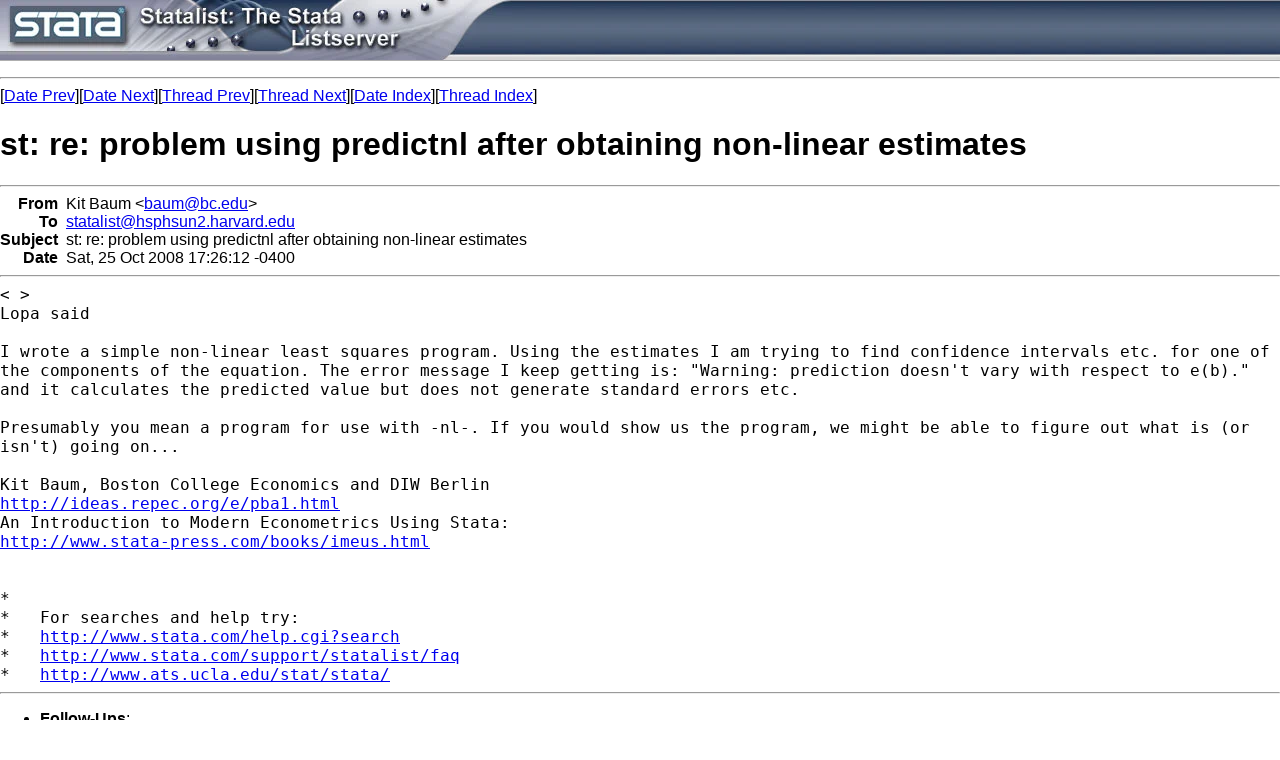

--- FILE ---
content_type: text/html; charset=UTF-8
request_url: https://www.stata.com/statalist/archive/2008-10/msg01231.html
body_size: 2629
content:
<!-- MHonArc v2.6.16 -->
<!--X-Subject: st: re: problem using predictnl after obtaining non&#45;linear estimates -->
<!--X-From-R13: Yvg Pnhz <onhzNop.rqh> -->
<!--X-Date: Sat, 25 Oct 2008 16:30:06 &#45;0500 -->
<!--X-Message-Id: 993C2A54&#45;9FF8&#45;4640&#45;B0AA&#45;B3370DD3CA9A@bc.edu -->
<!--X-Content-Type: text/plain -->
<!--X-Head-End-->
<HTML>
<HEAD>
<TITLE>st: re: problem using predictnl after obtaining non-linear estimates</TITLE>
<LINK REV="made" HREF="mailto:baum@bc.edu">
</HEAD>
<body style="padding:0; margin:0; background-color:#FFFFFF;">
<table style="width:100%;background-image:url('/includes/images/filler.jpg');padding:0;margin:0;border-bottom: solid 1px #AFAFAF;" cellspacing="0">
<tr>
  <td style="text-align:left;padding:0;"><a href="/"><img src="/includes/images/head_statalist.jpg" alt="Statalist" border="0"></a></td>
</tr>
</table>
<p>
<font face="arial,helvetica,helv">
<!--X-Body-Begin-->
<!--X-User-Header-->
<!--X-User-Header-End-->
<!--X-TopPNI-->
<hr>
[<a href="msg01230.html">Date Prev</a>][<a href="msg01232.html">Date Next</a>][<a href="msg01229.html">Thread Prev</a>][<a href="msg01234.html">Thread Next</a>][<a href="maillist.html#01231">Date Index</a>][<a href="index.html#01231">Thread Index</a>]
<!--X-TopPNI-End-->
<!--X-MsgBody-->
<!--X-Subject-Header-Begin-->
<h1>st: re: problem using predictnl after obtaining non-linear estimates</h1>
<hr>
<!--X-Subject-Header-End-->
<!--X-Head-of-Message-->
<table border=0 cellpadding=0 cellspacing=0>
<tr><td valign=top align=right><font face="arial,helvetica,helv"><b>
From</b></font></td>
<td valign=top align=left><font face="arial,helvetica,helv">&nbsp;
Kit Baum &lt;<a href="/cdn-cgi/l/email-protection#f89a998d95ddccc89a9bd69d9c8d"><span class="__cf_email__" data-cfemail="e08281958da08283ce858495">[email&#160;protected]</span></a>&gt;</font></td>

<tr><td valign=top align=right><font face="arial,helvetica,helv"><b>
To</b></font></td>
<td valign=top align=left><font face="arial,helvetica,helv">&nbsp;
<a href="/cdn-cgi/l/email-protection#0172756075606d6872752435316972716972746f332f696073776073652f646574"><span class="__cf_email__" data-cfemail="e794938693868b8e9493a78f94978f949289d5c98f869591869583c9828392">[email&#160;protected]</span></a></font></td>

<tr><td valign=top align=right><font face="arial,helvetica,helv"><b>
Subject</b></font></td>
<td valign=top align=left><font face="arial,helvetica,helv">&nbsp;
st: re: problem using predictnl after obtaining non-linear estimates</font></td>

<tr><td valign=top align=right><font face="arial,helvetica,helv"><b>
Date</b></font></td>
<td valign=top align=left><font face="arial,helvetica,helv">&nbsp;
Sat, 25 Oct 2008 17:26:12 -0400</font></td>

</table>
<!--X-Head-of-Message-End-->
<!--X-Head-Body-Sep-Begin-->
<hr>
</font><font face="fixed" size=+1>
<!--X-Head-Body-Sep-End-->
<!--X-Body-of-Message-->
<pre style="margin: 0em;">
&lt; &gt;
Lopa said

</pre><tt>I wrote a simple non-linear least squares program. Using the estimates  
</tt><tt>I am trying to find confidence intervals etc. for one of the  
</tt><tt>components of the equation. The error message I keep getting is:  
</tt><tt>&quot;Warning: prediction doesn't vary with respect to e(b).&quot; and it  
</tt><tt>calculates the predicted value but does not generate standard errors  
</tt><tt>etc.
</tt><pre style="margin: 0em;">

</pre><tt>Presumably you mean a program for use with -nl-. If you would show us  
</tt><tt>the program, we might be able to figure out what is (or isn't) going  
</tt><tt>on...
</tt><pre style="margin: 0em;">

Kit Baum, Boston College Economics and DIW Berlin
<a  rel="nofollow" href="http://ideas.repec.org/e/pba1.html">http://ideas.repec.org/e/pba1.html</a>
An Introduction to Modern Econometrics Using Stata:
<a  rel="nofollow" href="http://www.stata-press.com/books/imeus.html">http://www.stata-press.com/books/imeus.html</a>


*
*   For searches and help try:
*   <a  rel="nofollow" href="http://www.stata.com/help.cgi?search">http://www.stata.com/help.cgi?search</a>
*   <a  rel="nofollow" href="http://www.stata.com/support/statalist/faq">http://www.stata.com/support/statalist/faq</a>
*   <a  rel="nofollow" href="http://www.ats.ucla.edu/stat/stata/">http://www.ats.ucla.edu/stat/stata/</a>
</pre>
<!--X-Body-of-Message-End-->
<!--X-MsgBody-End-->
<!--X-Follow-Ups-->
</font>
<hr>
<font face="arial,helvetica,helv">
<ul><li><strong>Follow-Ups</strong>:
<ul>
<li><strong><a name="01234" href="msg01234.html">st: RE: re: problem using predictnl after obtaining non-linear estimates</a></strong>
<ul><li><em>From:</em> Lopa Chakraborti &lt;<a href="/cdn-cgi/l/email-protection" class="__cf_email__" data-cfemail="ee828d868f859c8f8c819c9a87ae8f9c8b8dc09b838ac08b8a9b">[email&#160;protected]</a>&gt;</li></ul></li>
</ul></li></ul>
<!--X-Follow-Ups-End-->
<!--X-References-->
<!--X-References-End-->
<!--X-BotPNI-->
<ul>
<li>Prev by Date:
<strong><a href="msg01230.html">RE: st: svyset when looking at children of respondents</a></strong>
</li>
<li>Next by Date:
<strong><a href="msg01232.html">st: prcounts to test poisson predictive ability?</a></strong>
</li>
<li>Previous by thread:
<strong><a href="msg01229.html">st: problem using predictnl after obtaining non-linear estimates</a></strong>
</li>
<li>Next by thread:
<strong><a href="msg01234.html">st: RE: re: problem using predictnl after obtaining non-linear estimates</a></strong>
</li>
<li>Index(es):
<ul>
<li><a href="maillist.html#01231"><strong>Date</strong></a></li>
<li><a href="index.html#01231"><strong>Thread</strong></a></li>
</ul>
</li>
</ul>

<!--X-BotPNI-End-->
<!--X-User-Footer-->
<!--X-User-Footer-End-->
</font>
<hr>
		
<style type='text/css'>
body {
  padding: 0px;
  margin: 0px;
}

</style>
    <hr>
    <table bgcolor="#ffffff" border=0 cellpadding=2 cellspacing=0 width="100%" align=center>
    <tr>
    <td valign=top align=center><font face="arial,helvetica,helv,sans-serif" size=1>
    &copy; Copyright 1996&ndash;2026 StataCorp LLC
    &nbsp;&nbsp;|&nbsp;&nbsp;
    <a href="/terms-of-use/" style="color:#000066;text-decoration:none">Terms of use</a>
    &nbsp;&nbsp;|&nbsp;&nbsp;
    <a href="/privacy-policy/" style="color:#000066;text-decoration:none">Privacy</a>
    &nbsp;&nbsp;|&nbsp;&nbsp;
    <a href="/company/contact/" style="color:#000066;text-decoration:none">Contact us</a>
    &nbsp;&nbsp;|&nbsp;&nbsp;
    <a href="/news/whats-new/" style="color:#000066;text-decoration:none">What's new</a>
    &nbsp;&nbsp;|&nbsp;&nbsp;
    <a href="/site-index/" style="color:#000066;text-decoration:none">Site index</a>
    </font></td>
    </tr>
    </table>
<script data-cfasync="false" src="/cdn-cgi/scripts/5c5dd728/cloudflare-static/email-decode.min.js"></script><script type='text/javascript' language='javascript1.2' src='/includes/js/toggle.js'></script> 
<script defer src="https://static.cloudflareinsights.com/beacon.min.js/vcd15cbe7772f49c399c6a5babf22c1241717689176015" integrity="sha512-ZpsOmlRQV6y907TI0dKBHq9Md29nnaEIPlkf84rnaERnq6zvWvPUqr2ft8M1aS28oN72PdrCzSjY4U6VaAw1EQ==" data-cf-beacon='{"version":"2024.11.0","token":"657308bede904532b8159dfac82dc0bc","server_timing":{"name":{"cfCacheStatus":true,"cfEdge":true,"cfExtPri":true,"cfL4":true,"cfOrigin":true,"cfSpeedBrain":true},"location_startswith":null}}' crossorigin="anonymous"></script>
</body>
</html>
